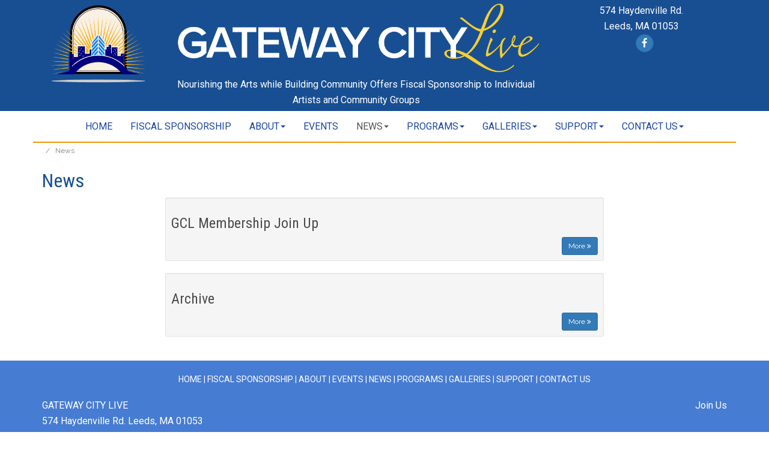

--- FILE ---
content_type: text/html;charset=UTF-8
request_url: https://www.gatewaycitylive.org/news/the-friday-experimental-music-nights/
body_size: 12744
content:
<!DOCTYPE html>
<html class="no-js">
    <head>
    <meta charset="utf-8">
    <!--[if IE]><meta http-equiv="X-UA-Compatible" content="IE=edge,chrome=1"><![endif]-->
    <title>News</title><meta name="viewport" content="width=device-width, initial-scale=1.0"><meta name="title" content="News"><meta name="description" content=" "><meta name="date" content="July 14, 2018"><meta name="subject" content="News"><meta name="publisher" content="Gateway City Live"><meta name="dc.title" content="News"><meta name="dc.description" content=" "><meta name="dc.date" content="July 14, 2018"><meta name="dc.subject" content="News"><meta name="dc.publisher" content="Gateway City Live"><meta name="keywords" content=""><meta property="og:title" content="News"><meta property="og:description" content=" "><meta property="og:image" content="https://www.gatewaycitylive.org/images/gateway-city-live-card.png"><meta property="og:image:type" content="image/png"><meta property="og:image:width" content="400"><meta property="og:image:height" content="400"><meta property="og:site_name" content="Gateway City Live"><meta property="og:url" content="https://www.gatewaycitylive.org/news/"><meta name="twitter:card" content="summary"><meta name="twitter:url" content="https://www.gatewaycitylive.org/news/"><meta name="twitter:title" content="News"><meta name="twitter:description" content=" "><meta name="twitter:image" content="https://www.gatewaycitylive.org/images/gateway-city-live-card.png">
    
   
    
<link href="https://fonts.googleapis.com/css?family=Roboto:400%7CRaleway:400,400i,500,500i,600,600i,700,700i%7CRoboto+Condensed:400,400i,700" rel="stylesheet">
   	
    <link href="https://www.gatewaycitylive.org/frameworks/GatewayCityLive/css/bootstrap.min.css" rel="stylesheet">
    <link href="https://www.gatewaycitylive.org/frameworks/GatewayCityLive/css/style.css" rel="stylesheet">
    
    <link rel="apple-touch-icon-precomposed" sizes="144x144" href="https://www.gatewaycitylive.org/frameworks/GatewayCityLive/ico/apple-touch-icon-144-precomposed.png">
    <link rel="apple-touch-icon-precomposed" sizes="114x114" href="https://www.gatewaycitylive.org/frameworks/GatewayCityLive/ico/apple-touch-icon-114-precomposed.png">
      <link rel="apple-touch-icon-precomposed" sizes="72x72" href="https://www.gatewaycitylive.org/frameworks/GatewayCityLive/ico/apple-touch-icon-72-precomposed.png">
                    <link rel="apple-touch-icon-precomposed" href="https://www.gatewaycitylive.org/frameworks/GatewayCityLive/ico/apple-touch-icon-57-precomposed.png">
                                   <link rel="shortcut icon" href="https://www.gatewaycitylive.org/frameworks/GatewayCityLive/ico/favicon.ico">
  </head>
<body>
<header class="header-bkground2">
<div class="container">
		<div class="col-sm-2">
		<a href="https://www.gatewaycitylive.org/"><img src="https://www.gatewaycitylive.org/frameworks/GatewayCityLive/images/Gateway-City-Live-logo.png" class="img-responsive header-logo-new" alt="Gateway City Live"/></a></div> 
	<div class="col-sm-7">
			 <div><a href="https://www.gatewaycitylive.org/"><img src="https://www.gatewaycitylive.org/frameworks/GatewayCityLive/images/Gateway-City-Live-title.png" class="img-responsive header-text-new" alt="Gateway City Live"/></a></div>
      <div class="header-text3">Nourishing the Arts while Building Community
Offers Fiscal Sponsorship to Individual Artists and Community Groups
			</div></div>
		<div class="col-sm-3 header-text2 toplinks toplinks2"><div>574 Haydenville Rd.<br/>Leeds, MA 01053</div>
			<div> 
                  <a href="https://www.facebook.com/GatewayCityLive/" class="btn btn-social-icon btn-sm btn-primary btn-circle toplinks" style="margin-left:10px;" target="_blank"><i class="fa fa-facebook"></i></a></div></div>
		</div>

</header>
<section>
<nav class="navbar navbar-default" role="navigation">
	<div class="container">
    	<div class="row">
        	<div class="col-sm-12 nav-border">
				<div class="navbar-header">
					<button type="button" class="navbar-toggle" data-toggle="collapse" data-target="#mainNav">
						<span class="icon-bar"></span>
						<span class="icon-bar"></span>
						<span class="icon-bar"></span>
					</button>
				</div>
				<div class="collapse navbar-collapse" id="mainNav">
					<ul class="nav navbar-nav">
						<li><a href="https://www.gatewaycitylive.org">
		HOME
		</a></li><li class="dropdown"><a href="https://www.gatewaycitylive.org/fiscal-sponsorship/" class="disabled">Fiscal Sponsorship </a></li><li class="dropdown"><a href="https://www.gatewaycitylive.org/about/" class="dropdown-toggle hidden-xs disabled" data-toggle="dropdown">ABOUT<b class="caret"></b></a><a href="https://www.gatewaycitylive.org/about/" class="dropdown-toggle visible-xs" data-toggle="dropdown">ABOUT<b class="caret"></b></a><ul class="dropdown-menu"><li class="visible-xs" role="presentation"><a href="https://www.gatewaycitylive.org/about/">ABOUT</a></li><li role="presentation"><a href="https://www.gatewaycitylive.org/about/mission-statement/">Mission Statement</a></li><li role="presentation"><a href="https://www.gatewaycitylive.org/about/who-we-are/">Who We Are</a></li></ul></li><li class="dropdown"><a href="https://www.gatewaycitylive.org/calendar/" class="disabled">Events</a></li><li class="dropdown active"><a href="https://www.gatewaycitylive.org/news/" class="dropdown-toggle hidden-xs disabled" data-toggle="dropdown">News<b class="caret"></b></a><a href="https://www.gatewaycitylive.org/news/" class="dropdown-toggle visible-xs" data-toggle="dropdown">News<b class="caret"></b></a><ul class="dropdown-menu"><li class="visible-xs" role="presentation"><a href="https://www.gatewaycitylive.org/news/">News</a></li><li role="presentation"><a href="https://www.gatewaycitylive.org/news/gcl-membership-join-up/">GCL Membership Join Up</a></li><li role="presentation"><a href="https://www.gatewaycitylive.org/news/archive/">Archive</a></li></ul></li><li class="dropdown"><a href="https://www.gatewaycitylive.org/programs/" class="dropdown-toggle hidden-xs disabled" data-toggle="dropdown">Programs<b class="caret"></b></a><a href="https://www.gatewaycitylive.org/programs/" class="dropdown-toggle visible-xs" data-toggle="dropdown">Programs<b class="caret"></b></a><ul class="dropdown-menu"><li class="visible-xs" role="presentation"><a href="https://www.gatewaycitylive.org/programs/">Programs</a></li><li role="presentation"><a href="https://www.gatewaycitylive.org/programs/nerd-nite-returns/">Nerd Nite Returns!</a></li><li role="presentation"><a href="https://www.gatewaycitylive.org/programs/the-friday-experimental-music-nights/">The Friday Experimental Music Nights</a></li><li role="presentation"><a href="https://www.gatewaycitylive.org/programs/concerts-on-the-canal/">Concerts on the Canal</a></li><li role="presentation"><a href="https://www.gatewaycitylive.org/programs/dinner-and-a-show/">Dinner and a Show</a></li><li role="presentation"><a href="https://www.gatewaycitylive.org/programs/human-error-book-fair/">Human Error Book Fair DEC. 11th, 2021</a></li></ul></li><li class="dropdown"><a href="https://www.gatewaycitylive.org/galleries/" class="dropdown-toggle hidden-xs disabled" data-toggle="dropdown">Galleries<b class="caret"></b></a><a href="https://www.gatewaycitylive.org/galleries/" class="dropdown-toggle visible-xs" data-toggle="dropdown">Galleries<b class="caret"></b></a><ul class="dropdown-menu"><li class="visible-xs" role="presentation"><a href="https://www.gatewaycitylive.org/galleries/">Galleries</a></li><li role="presentation"><a href="https://www.gatewaycitylive.org/galleries/concerts-on-canals/">Concerts on Canals</a></li><li role="presentation"><a href="https://www.gatewaycitylive.org/galleries/Dream-Picnic-2018/">Dream Picnic 2018</a></li><li role="presentation"><a href="https://www.gatewaycitylive.org/galleries/dream-picnic-2019/">Dream Picnic 2019</a></li><li role="presentation"><a href="https://www.gatewaycitylive.org/galleries/videos/">Videos</a></li></ul></li><li class="dropdown"><a href="https://www.gatewaycitylive.org/support/" class="dropdown-toggle hidden-xs disabled" data-toggle="dropdown">Support<b class="caret"></b></a><a href="https://www.gatewaycitylive.org/support/" class="dropdown-toggle visible-xs" data-toggle="dropdown">Support<b class="caret"></b></a><ul class="dropdown-menu"><li class="visible-xs" role="presentation"><a href="https://www.gatewaycitylive.org/support/">Support</a></li><li role="presentation"><a href="https://www.gatewaycitylive.org/support/donate/">Donate Online</a></li><li role="presentation"><a href="https://www.gatewaycitylive.org/support/support-our-programs/">Support Our Programs</a></li></ul></li><li class="dropdown"><a href="https://www.gatewaycitylive.org/contact-us/" class="dropdown-toggle hidden-xs disabled" data-toggle="dropdown">Contact Us<b class="caret"></b></a><a href="https://www.gatewaycitylive.org/contact-us/" class="dropdown-toggle visible-xs" data-toggle="dropdown">Contact Us<b class="caret"></b></a><ul class="dropdown-menu"><li class="visible-xs" role="presentation"><a href="https://www.gatewaycitylive.org/contact-us/">Contact Us</a></li><li role="presentation"><a href="https://www.gatewaycitylive.org/contact-us/membership-form/">GCL Membership Form</a></li></ul></li>
					</ul>
                    
				</div>
            </div>
        </div>
    </div>
</nav>
</section>
               
<div class="container">
	<div class="row">
        <div class="col-sm-12 mainhere submain">
        <section class="breadcrumb"><span class="breadcrumb"> /  </span><span class="breadcrumb">News</span></section>
        	<div class="image-holder-wide">
<div class="image-placement" style="background:url('https://www.gatewaycitylive.org/getimage.asp?id=/news/&amp;filename=&amp;mode=') no-repeat center center; background-size:cover; -webkit-background-size:cover; -moz-background-size:cover; -o-background-size:cover;"></div></div>
<h1>News</h1><div class="clearfix"></div><div class="container-fluid">
<div class="row">
<div class="col-md-8 col-md-offset-2">
<div class="well well-sm container-fluid">
<div class="row">
<div class="col-sm-12"><h3>GCL Membership Join Up</h3><a href="/news/gcl-membership-join-up/" class="btn btn-sm btn-primary pull-right">More <i class="fa fa-angle-double-right"></i></a><div class="clearfix"></div>
</div>
</div>
</div>
<div class="well well-sm container-fluid">
<div class="row">
<div class="col-sm-12"><h3>Archive</h3><a href="/news/archive/" class="btn btn-sm btn-primary pull-right">More <i class="fa fa-angle-double-right"></i></a><div class="clearfix"></div>
</div>
</div>
</div>
</div>
</div>
</div>

        </div>
	</div>
</div>

<footer class="footer"><div class="container footer-content"><div class="row"><div class="col-sm-12 footernav text-center"><a href="https://www.gatewaycitylive.org">Home</a> 
            | <a href="https://www.gatewaycitylive.org/fiscal-sponsorship/">Fiscal Sponsorship </a> 
            | <a href="https://www.gatewaycitylive.org/about/">ABOUT</a> 
            | <a href="https://www.gatewaycitylive.org/calendar/">Events</a> 
            | <a href="https://www.gatewaycitylive.org/news/">News</a> 
            | <a href="https://www.gatewaycitylive.org/programs/">Programs</a> 
            | <a href="https://www.gatewaycitylive.org/galleries/">Galleries</a> 
            | <a href="https://www.gatewaycitylive.org/support/">Support</a> 
            | <a href="https://www.gatewaycitylive.org/contact-us/">Contact Us</a> </div></div><div class="row"><div class="col-sm-4"><p>GATEWAY CITY LIVE<br />574 Haydenville Rd. Leeds, MA 01053</p>
<hr /></div><div class="col-sm-4"></div><div class="col-sm-4"><div class="pull-right">
<p class="toplinks">Join Us</p>
</div></div></div><div class="row"><div class="col-sm-12"><p><small>Powered by <a href="https://invisiblegold.com/" target="_blank" rel="nofollow">Invisible Gold</a></small></p><div><a href="/login.htm" class="btn btn-primary btn-xs">Login</a></div></div></div></div></footer>
<script src="https://www.gatewaycitylive.org/frameworks/GatewayCityLive/js/jquery-1.11.2.min.js"></script>
<!--[if lt IE 9]>
	<script type="text/javascript" src="https://www.gatewaycitylive.org/frameworks/GatewayCityLive/js/selectivizr.js"></script>
	<script type="text/javascript" src="https://www.gatewaycitylive.org/frameworks/GatewayCityLive/js/html5shiv-printshiv.min.js"></script>
	<script type="text/javascript" src="https://www.gatewaycitylive.org/frameworks/GatewayCityLive/js/respond.min.js"></script>
<![endif]-->
<script src="https://www.gatewaycitylive.org/frameworks/GatewayCityLive/js/jquery-migrate-1.2.1.min.js"></script>
<script src="https://www.gatewaycitylive.org/frameworks/GatewayCityLive/js/main.js"></script>
</body>
</html>

--- FILE ---
content_type: text/css
request_url: https://www.gatewaycitylive.org/frameworks/GatewayCityLive/css/style.css
body_size: 10422
content:
@charset "UTF-8";
/* CSS Document */


body {
	font-family: 'Open Sans', sans-serif;
}

/* GENERAL COMPONENTS*/

.no-padding {
    padding: 0;
	margin-top:0;
}

.no-gutter > [class*='col-'] {
    padding-right:0;
    padding-left:0;
}

/* GALLERY */

.main-gallery {
	background:rgba(0,0,0,0.6);
	border: transparent; 
	margin:20px 0; 
	padding-top:20px;
}
.carousel-inner-main .active.left { 
	left: -25%; 
}
.carousel-inner-main .next { 
	left:  25%; 
}
.carousel-control-main { 
	width:  4%; 
}
.col-holder {
	position:relative;
}
.col-holder .caption {
	position:absolute; 
	bottom:0; 
	right:0; 
	left:0;
}
.col-holder h3 {
	font-size:14px;
}
.custom-carousel-control-three {
	background:rgb(0,0,0); 
	background:rgba(0,0,0,0.5); 
	width:60px; 
	font-size:23px;
}
.control-left-three {
	display:block; 
	height:158px; 
	position:absolute; 
	top:0; 
	bottom:0; 
	right:0px; 
	padding-top:67px; 
	padding-left:20px; 
	text-align:left;
}
.control-right-three {
	display:block; 
	height:158px; 
	position:absolute; 
	top:0; 
	bottom:0; 
	left:0px;
	padding-top:67px; 
	padding-right:20px; 
	text-align:right;
}
a.custom-carousel-control-three, 
a.custom-carousel-control-three:link, 
a.custom-carousel-control-three:visited {
	color: #FFF;
}
.image-container {
	width:100%; 
	height:500px; 
	overflow:hidden; 
	margin-bottom:20px; 
}
.carousel-image-2 {
	-webkit-background-size: contain;
		-moz-background-size: contain;
		-o-background-size: contain;
  background-size: contain;
  height:500px;
}
  .carousel-image-3 {
	-webkit-background-size: cover;
		-moz-background-size: cover;
		-o-background-size: cover;
  background-size: cover;
  height:100px;
}
.thumbnail-controls {
	font-size:40px;
}
.thumbnail-controls.right {
	text-align:right;
	position:absolute;
	top:0; 
	left:0; 
	right:0; 
	bottom:0; 
	background:none;
}
.thumbnail-controls.left {text-align:left;position:absolute;top:0; left:0; right:0; bottom:0; background-color:none;}
.carousel-control.right, .carousel-control.left {background:none !important;}
.caption-area {position:absolute; top:380px; left:0; right:0; bottom:0; background:none;color:#FFF; text-shadow:#000 0 0 4px, #000 0 0 9px; padding:4px 30px;}

/* PORTFOLIO BOX */

.portfolio-box {
    display: block;
    position: relative;
    margin: 0 auto;
    max-width: 650px;
}

.portfolio-box .portfolio-box-caption {
    display: block;
    position: absolute;
    bottom: 0;
    width: 100%;
    height: 100%;
    text-align: center;
    color: #fff;
    opacity: 0;
    background:rgba(0,0,0,0.76);
    -webkit-transition: all .35s;
    -moz-transition: all .35s;
    transition: all .35s;
}

.portfolio-box .portfolio-box-caption.lighter-cap {
    background:rgba(0,0,0,0.26);
}



.portfolio-box .portfolio-box-caption .portfolio-box-caption-content {
    position: absolute;
    top: 50%;
    width: 100%;
    text-align: center;
    transform: translateY(-50%);
}

.portfolio-box .portfolio-box-caption .portfolio-box-caption-content .project-category,
.portfolio-box .portfolio-box-caption .portfolio-box-caption-content .project-name {
    padding: 0 15px;
    font-family: 'Open Sans','Helvetica Neue',Arial,sans-serif;
}

.portfolio-box .portfolio-box-caption .portfolio-box-caption-content .project-category {
    text-transform: uppercase;
    font-size: 14px;
    font-weight: 600;
}

.portfolio-box .portfolio-box-caption .portfolio-box-caption-content .project-name {
    font-size: 18px;
}

.portfolio-box:hover .portfolio-box-caption {
    opacity: 1;
}

@media(min-width:768px) {
    .portfolio-box .portfolio-box-caption .portfolio-box-caption-content .project-category {
        font-size: 16px;
    }

    .portfolio-box .portfolio-box-caption .portfolio-box-caption-content .project-name {
        font-size: 22px;
    }
}

.feature-encased {padding:20px 0;}

/* CIRCULAR FEATURE LINKS - CONTAIN WITHIN .circular */

@media (min-width: 768px) {
.circular .portfolio-box, .circular .portfolio-box .portfolio-box-caption {
    overflow: hidden;
    border-radius: 50%;
    -moz-border-radius: 50%;
    -webkit-border-radius: 50%;
    -o-border-radius: 50%;
}
}


/* RESPONSIVE VIDEO IFRAMES */
 
.video-controller {
	position: relative;
}
.video-controller iframe {
	position: absolute;
	top: 0;
	left: 0;
	width: 100%;
	height: 100%;
	min-height: 250px;
}

/* version with play button */

.thumbnail-vid {
	position:relative;
}
.thumbnail-vid #playbtn {
	position:absolute;
	top:50%;
	left:50%;
	width:160px;
	height:114px;
	margin-top:-57px;
	margin-left:-80px;
	background:url(../images/play-icon.png) no-repeat center center;
}

/* Image Holder */

.image-holder {
	display: inline-block;
    position: relative;
	width:100%
}
	
.image-holder:after {
	content: '';
    display: block;
    margin-top: 30%; /* Change this number to change the slider aspect ratio. width = 100% */
}

.image-holder .image-carousel-3 {
    position: absolute;
    top: 0;
    bottom: 0;
    left: 0;
    right: 0;
}

/* Image Holder - Product List */

.image-shop-holder {
	display: inline-block;
    position: relative;
	width:100%
}
	
.image-shop-holder:after {
	content: '';
    display: block;
    margin-top: 190%;
}

.image-shop-holder .img-product-list {
    position: absolute;
    top: 0;
    bottom: 0;
    left: 0;
    right: 0;
}

/* Image Holder Logo Array */

.logo-holder {
	display: inline-block;
    position: relative;
	width:100%
}
	
.logo-holder:after {
	content: '';
    display: block;
    margin-top: 100%; 
}

.logo-holder .image-carousel-3 {
    position: absolute;
    top: 0;
    bottom: 0;
    left: 0;
    right: 0;
}


/* MAG SLICK */

.mag-slick .slick-prev, .mag-slick .slick-next {
	height:100%; width:30px;
	background:#000;
	margin-top:0;
margin-bottom:0; 
}
.mag-slick .slick-prev:before, .mag-slick .slick-next:before {
	color:#000;
}

.mag-slick .slick-prev:before, .mag-slick .slick-next:before { 
font-family: FontAwesome; 
font-size: 20px; 
color: #FFF; 
top:0; bottom:0; left:0; right:0;

}   

.mag-slick .slick-prev:before { content: "\f053"; }
.mag-slick  [dir="rtl"] .slick-prev:before { content: "\f054"; }

.mag-slick .slick-next:before { content: "\f054"; }
.mag-slick [dir="rtl"] .slick-next:before { content: "\f053"; }
.mag-slick .slick-prev, .mag-slick .slick-prev:hover {
left: -30px;
top:0;
}
.mag-slick .slick-next, .mag-slick  .slick-next:hover {
right: -30px;
top:0;
}
.mag-slick .slick-prev:hover, .mag-slick .slick-prev:focus, .mag-slick .slick-next:hover, .mag-slick .slick-next:focus {
outline: none;
background: #333333;
color: #666;
transition: ease 0.4s;
}

/* No Gutter Slick */

.slick-no-gutter {
	position:relative;
}

.slick-no-gutter .slick-slide {
	margin: 0;
}
.slick-no-gutter .slick-list {
	margin: 0;
}

.slick-no-gutter .col-md-3.col-sm-6 {
	padding-left:0;
	padding-right:0;
}



/* BOOTSTRAP NAV HOVER DROPDOWN */

@media (min-width:768px) {
.dropdown:hover .dropdown-menu {
    display: block;
 }
}

/* CIRCLE BUTTON */

.btn-circle {border-radius:50%;}

/* QUOTE TESTIMONIAL STYLES */

.mb-style-3 {
	width: 100%;
}

.mb-style-3 blockquote{
	padding: 30px;
	  border-left-style: none;
	  border-left-width: 0;
}

.mb-style-3 blockquote:after, 
.mb-style-3 blockquote:before  {
	top: 100%;
	border: solid transparent;
	content: " ";
	height: 0;
	width: 0;
	position: absolute;
	pointer-events: none;
}

.mb-style-3 blockquote:before {
	border-top-color: rgba(0,0,0,0.01);
	border-width: 11px;
	left: 65%;
	margin-left: -11px;
}

.mb-style-3 blockquote p {
	font-family: 'Roboto Condensed', sans-serif;
	font-size: 24px;
	color: #333;
	font-weight: 400;
	line-height: 30px;
	font-style: italic;
	text-indent: 100px;
	position: relative;
}

.mb-style-3 blockquote p:before{
	content: '\201C';
	font-family: serif;
	font-style: normal;
	font-weight: 700;
	position: absolute;
	font-size: 175px;
	top: 0px;
	left: -105px;
	color:#999999;
	text-shadow: 7px 14px 10px rgba(0, 0, 0, 0.1);
}

.mb-style-3 .mb-attribution {
	text-align: right;
	padding: 20px 100px 20px 20px;
	position: relative;
}

.mb-style-3 .mb-thumb {
	display: block;
	width: 70px;
	height: 70px;
	border: 5px solid #fff;
	border-radius: 50%;
	background: url(../images/bronte.jpg) no-repeat center center;
	position: absolute;
	right: 10px;
	bottom: 5px;
	box-shadow: 
		inset 1px 1px 4px rgba(0,0,0,0.5),
		0 2px 3px rgba(0,0,0,0.6);
}

.mb-style-3 .mb-author{
	font-family: 'Roboto Condensed', sans-serif;
	font-weight: 700;
	font-size: 18px;
	color: #FFF;
	text-shadow: 0 1px 1px rgba(255,255,255,0.7);
}

.mb-style-3 cite a{
	font-family: 'Roboto Condensed', sans-serif;
	font-weight: 700;
	font-style: italic;
	color: #fff;
	text-shadow: 0 1px 1px rgba(0,0,0,0.3);
}
.mb-style-3 cite a:hover{
	color: rgba(188, 147, 200, 1);
	text-shadow: 0 1px 1px rgba(255,255,255,0.7);
}
.mb-style-3 cite {
	font-size:11px;
	text-align:right;
	float:right;
}

@media (min-width: 768px) {
	.mb-style-enhance {padding: 10px 50px;}
}

.testimonial-section  {padding: 50px 0;}

/* CAROUSEL FADE TRANSITIONS */

.carousel-fade .item {
    left: 0 !important;
      -webkit-transition: opacity .4s; 
         -moz-transition: opacity .4s;
           -o-transition: opacity .4s;
              transition: opacity .4s;
}
.carousel-fade .carousel-control {
    background-image: none !important; 
}

.carousel-fade .next.left,
.carousel-fade .prev.right {
    opacity: 1;
    z-index: 1;
}
.carousel-fade .active.left,
.carousel-fade .active.right {
    opacity: 0;
    z-index: 2;
}

.carousel-caption {
	background:#000; 
	background:rgb(0,0,0); 
	background:rgba(0,0,0,0.6);
}


/* SUBTLE PATTERNS */
.subtle-pattern {background-repeat:repeat;}
.subtle-pattern.cream-dust{background:url(../images/patterns/cream_dust.png);}
.subtle-pattern.tweed{background:url(../images/patterns/tweed.png);}
.subtle-pattern.squared-metal{background:url(../images/patterns/squared_metal.png);}
.subtle-pattern.green-cup {background:url(../images/patterns/green_cup.png);}
.subtle-pattern.yellow-cup {background:url(../images/patterns/yellow_cup.png);}
.subtle-pattern.squairy_light {background:url(../images/patterns/squairy_light.png);}
.subtle-pattern.redox {background:url(../images/patterns/redox_01.png);}
.subtle-pattern.binding-dark {background:url(../images/patterns/binding_dark.png);}
.subtle-pattern.hixs_pattern_evolution {background:url(../images/patterns/hixs_pattern_evolution.png);}
.subtle-pattern.irongrip {background:url(../images/patterns/irongrip.png);}
.subtle-pattern.micro_carbon {background:url(../images/patterns/micro_carbon.png);}
.subtle-pattern.moulin {background:url(../images/patterns/moulin.png);}
.subtle-pattern.tactile_noise {background:url(../images/patterns/tactile_noise.png);}

.subtle-pattern.always_grey {background:url(../images/patterns/always_grey.png);}
.subtle-pattern.brushed_alu_dark {background:url(../images/patterns/brushed_alu_dark.png);}
.subtle-pattern.carbon_fibre_v2 {background:url(../images/patterns/carbon_fibre_v2.png);}
.subtle-pattern.carbon_fibre {background:url(../images/patterns/carbon_fibre.png);}
.subtle-pattern.dark_mosaic {background:url(../images/patterns/dark_mosaic.png);}
.subtle-pattern.fancy_deboss {background:url(../images/patterns/fancy_deboss.png);}
.subtle-pattern.padded {background:url(../images/patterns/padded.png);}
.subtle-pattern.sos {background:url(../images/patterns/sos.png);}
.subtle-pattern.retina_wood {background:url(../images/patterns/retina_wood.png);}
.subtle-pattern.dark_wood {background:url(../images/patterns/dark_wood.png);}

.subtle-pattern.brushed {background:url(../images/patterns/brushed.png);}

/* EVENTS/CALENDAR */

.date-sizes td {width:14.27% !important; height:200px; border: thin #CCC solid;}

@media (max-width: 767px) {
    .table.maincal>thead>tr>th, .table.maincal>tbody>tr>th, .table.maincal>tfoot>tr>th, .table.maincal>thead>tr>td, .table.maincal>tbody>tr>td, .table.maincal>tfoot>tr>td  {
        padding:4px !important;
    }
}

@media (min-width: 768px) {
    .omb_row-sm-offset-3 div:first-child[class*="col-"] {
        margin-left: 25%;
    }
}

.omb_login .omb_authTitle {
    text-align: center;
	line-height: 300%;
}
	
.omb_login .omb_socialButtons a {
	color: white; // In yourUse @body-bg 
	opacity:0.9;
}
.omb_login .omb_socialButtons a:hover {
    color: white;
	opacity:1;    	
}
.omb_login .omb_socialButtons .omb_btn-facebook {background: #3b5998;}
.omb_login .omb_socialButtons .omb_btn-twitter {background: #00aced;}
.omb_login .omb_socialButtons .omb_btn-google {background: #c32f10;}


.omb_login .omb_loginOr {
	position: relative;
	font-size: 1.5em;
	color: #aaa;
	margin-top: 1em;
	margin-bottom: 1em;
	padding-top: 0.5em;
	padding-bottom: 0.5em;
}
.omb_login .omb_loginOr .omb_hrOr {
	background-color: #333;
	height: 1px;
	margin-top: 0px !important;
	margin-bottom: 0px !important;
}
.omb_login .omb_loginOr .omb_spanOr {
	display: block;
	position: absolute;
	left: 50%;
	top: -0.6em;
	margin-left: -1.5em;
	color:#333;
	width: 3em;
	text-align: center;
}			

.omb_login .omb_loginForm .input-group.i {
	width: 2em;
}
.omb_login .omb_loginForm  .help-block {
    color: red;
}

	
@media (min-width: 768px) {
    .omb_login .omb_forgotPwd {
        text-align: right;
		margin-top:10px;
 	}		
}	

.omb_login .omb_loginOr .omb_spanOr {background:#FFF;}

/* TAG CLOUD - for blog template */

.tags ul {
}
.tags ul li a {font-size:33px; color:#333; font-weight: 900}
.tags ul li.tag-1 a, .tags ul li.tag-2 a {font-size:9px; color:#999; font-weight: 300}  
.tags ul li.tag-3 a, .tags ul li.tag-4 a {font-size:11px; color:#999; font-weight: 300} 
.tags ul li.tag-5 a, .tags ul li.tag-6 a {font-size:13px; color:#999; font-weight: 300} 
.tags ul li.tag-7 a, .tags ul li.tag-8 a {font-size:15px; color:#999; font-weight: 300} 
.tags ul li.tag-9 a, .tags ul li.tag-10 {font-size:17px; color:#999; font-weight: 300}
.tags ul li.tag-10 a, .tags ul li.tag-11 a {font-size:18px; color:#999; font-weight: 300}  
.tags ul li.tag-12 a, .tags ul li.tag-13 a {font-size:20px; color:#999; font-weight: 300}  
.tags ul li.tag-14 a, .tags ul li.tag-15 {font-size:21px; color:#999; font-weight: 300}
.tags ul li.tag-16 a, .tags ul li.tag-17 a, .tags ul li.tag-18 a, .tags ul li.tag-19 a, .tags ul li.tag-20 {font-size:22px; color:#999; font-weight: 300}
.tags ul li.tag-21 a, .tags ul li.tag-22 a, .tags ul li.tag-23 a, .tags ul li.tag-24 a, .tags ul li.tag-25 {font-size:23px; color:#666; font-weight: 300}
.tags ul li.tag-26 a, .tags ul li.tag-27 a, .tags ul li.tag-28 a, .tags ul li.tag-29 a, .tags ul li.tag-30 {font-size:24px; color:#666; font-weight: 400}
.tags ul li.tag-31 a, .tags ul li.tag-32 a, .tags ul li.tag-33 a, .tags ul li.tag-34 a, .tags ul li.tag-35 {font-size:25px; color:#666; font-weight: 400}
.tags ul li.tag-36 a, .tags ul li.tag-37 a, .tags ul li.tag-38 a, .tags ul li.tag-39 a, .tags ul li.tag-40 {font-size:26px; color:#666; font-weight: 400}
.tags ul li.tag-41 a, .tags ul li.tag-42 a, .tags ul li.tag-43 a, .tags ul li.tag-44 a, .tags ul li.tag-45 {font-size:27px; color:#666; font-weight: 500}
.tags ul li.tag-46 a, .tags ul li.tag-47 a, .tags ul li.tag-48 a, .tags ul li.tag-49 a, .tags ul li.tag-50 {font-size:28px;  color:#333; font-weight: 500}
.tags ul li.tag-51 a, .tags ul li.tag-52 a, .tags ul li.tag-53 a, .tags ul li.tag-54 a, .tags ul li.tag-55 {font-size:29px; color:#333; font-weight: 600}
.tags ul li.tag-56 a, .tags ul li.tag-57 a, .tags ul li.tag-58 a, .tags ul li.tag-59 a, .tags ul li.tag-60 {font-size:30px; color:#333; font-weight: 600}
.tags ul li.tag-61 a, .tags ul li.tag-62 a, .tags ul li.tag-63 a, .tags ul li.tag-64 a, .tags ul li.tag-65 {font-size:31px; color:#333; font-weight: 700}
.tags ul li.tag-66 a, .tags ul li.tag-67 a, .tags ul li.tag-68 a, .tags ul li.tag-69 a, .tags ul li.tag-70 {font-size:32px;  color:#333;  font-weight: 900}

/* Map and forms */

.map-form-position {
	position:absolute; 
	bottom:10px; 
	left:40px; 
	z-index:10; 
	background:rgb(0,0,0);  
	background:rgba(0,0,0,0.7); 
	padding:9px;
}
.map-contain {
	display:block; 
	width:100%; 
	height:330px; 
	overflow:hidden; 
	position:relative;
}


/* CAROUSEL FLOAT SIZES */

.pull-right.col-sm-6 .image-holder, .pull-left.col-sm-6 .image-holder {
	display: inline-block;
    position: relative;
	width:100%
}
	
.pull-right.col-sm-6 .image-holder:after, .pull-right.col-sm-6 .image-holder:after  {
	content: '';
    display: block;
    margin-top: 70%; 
}

.pull-right.col-sm-6 .image-holder .image-carousel-3 {
    position: absolute;
    top: 0;
    bottom: 0;
    left: 0;
    right: 0;
}

/* CUSTOME SITE STYLES */

body {
	font-family: 'Raleway', sans-serif;
	font-size: 16px;
    line-height: 1.62857143;
	color:#4C4C4E;
}

.header-bkground {
background-color:#FFF;
background: url(../images/header-bkground.jpg) repeat-x;
}

.header-bkground2 {
background-color:#184F92;
}

h1, h2, h3 {
	font-family: 'Roboto Condensed', sans-serif;
	color:#4C4C4E;
}
h4 {color:#4C4C4E;}

h1 {font-size: 32px;}

.topbannertext {color:#FFF; font-size:65px; font-weight:900; }
.topbannertext h2 {font-size:38px;font-family: 'Roboto Condensed', sans-serif; margin-top:60px;}

.main-image-holder {
	display: inline-block;
    position: relative;
	width:100%;
	height:auto;
	min-height:300px;
}
	
.main-image-holder:after {
	content: '';
    display: block;
    margin-top: 40%;
}

.main-image-holder .image-hero-container {
    position: absolute;
    top: 0;
    bottom: 0;
    left: 0;
    right: 0;
}

.feat-image-holder {
	display: inline-block;
    position: relative;
	width:100%;
	height:auto;
	margin-bottom:-8px;
}
	
.feat-image-holder:after {
	content: '';
    display: block;
    margin-top: 90%;
}

.feat-image-holder .image-hero-container {
    position: absolute;
    top: 0;
    bottom: 0;
    left: 0;
    right: 0;
}

.dark-overlay {
	position: absolute;
    top: 0;
    bottom: 0;
    left: 0;
    right: 0;
	background: rgba(0,0,0,0.47);
}
.row-padder {margin-bottom:30px;}

#hero-area, #feature-section {
    position: relative;
    height: auto;
    width: 100%;
    display: block;
}


.text-section {color:#FFF; margin-top:15px;}
.text-section h1 {font-weight:700; border-bottom:#D22300 1px solid; margin-bottom:15px; padding-bottom:15px; display:block;}

@media (min-width:991px) {
	.text-section {margin-top:100px;}
	.text-section h1 {font-size:60px;}
}

@media (min-width:767px) and (max-width: 990px) {
	.text-section {margin-top:50px;}
	.text-section h1 {font-size:40px;}
}


h2.section-heading {
    color: #FFF;
    font-family: 'Roboto Condensed', sans-serif;
    font-size: 35px;
    line-height: 40px;
}
hr.light {
    max-width: 50px;
    border-color: #f05f40;
    border-width: 3px;
}
hr.light {
    border-color: #fff;
}

section#about {
    padding: 50px 0;
	margin-top: -10px;
}

.text-faded {
    color: rgba(255,255,255,.7);
}

/*this centered the logo in the cell*/
.page-logo {
	display: block;
    max-width: 100%;
    height: auto;
    margin-right: auto;
    margin-left: auto;
}

.header-logo-new {padding-top:5px; padding-bottom:5px;
	display: block;
    max-width: 100%;
    height: auto;
    margin-right: auto;
    margin-left: auto;
}

.header-text-new {padding-top:0px;
	display: block;
    max-width: 100%;
    height: auto;
    margin-right: auto;
    margin-left: auto;
}

.header-text2 {
	font-size:16px;
	font-family: 'Roboto', sans-serif;
	color:#FFF;
	text-align:center;
	padding-top: 5px;
}
.header-text3 {
	font-size:16px;
	font-family: 'Roboto', sans-serif;
	color:#FFF;
	text-align:center;
	padding-bottom: 5px;
}



.main-img {padding-top:10px;}

.toplinks2 {padding-top:5px; padding-bottom:5px;}

.toplinks a:hover {text-decoration:none; color:#FFF;}
.toplinks a, .toplinks a:link, .toplinks a:visited {color:#FFF;}

.header-text {
	font-size:16px;
	font-family: 'Roboto', sans-serif;}

@media (min-width: 768px){
.header-text {
    font-size: 16px;
	color: #FFF;
	text-align: right;
	margin-top: 5px;
}
}

.bottom-border:after {
    content: "";
    display: block;
    border-bottom: 2px solid #33ccff;
    margin: -10px 0px 0px 0px;
}


@media (max-width: 767px) {
	.h1.logo-title, a .h1.logo-title, a:link .h1.logo-title, a:hover .h1.logo-title {
		margin-top: 15px;
		margin-left: 15px;
		margin-bottom: 15px;
		font-size:34px;
	}
	
}

@media (max-width: 767px) {
	.header-text-new {padding-top:5px;
}

.header-text2 {
	padding-top: 2px;
}

	
}


header .btn-group {
	margin-bottom:5px;
}

/*Mobile Nav*/

.navbar-default .navbar-nav>li>a {
    color: #1A46A2;
	font-family: 'Roboto', sans-serif;
	font-weight:400;
    text-transform: uppercase;
}

.navbar-default .navbar-nav .open .dropdown-menu>li>a {
    color: #1A46A2;
	font-family: 'Roboto', sans-serif;
	font-weight:400;
    text-transform: uppercase;
}

/*Main Nav*/

.nav-border {
border-bottom: #F29500 2px solid;
}

.dropdown-menu>li>a {
	text-transform: uppercase;
	font-family: 'Roboto', sans-serif;
	font-weight:400;
	}

@media (min-width: 768px) {
	.navbar-default {
		background:#FFF;
		color:#FFF;
		border-radius: 0;
		margin-bottom: 0;
		border-color: #FFF;
		
	}
	.navbar-default .navbar-nav>li>a {
		color: #1A46A2;
		font-family: 'Roboto', sans-serif;
		font-weight:400;
		text-transform: uppercase;
	}
	.navbar-default .navbar-nav>li>a:focus, .navbar-default .navbar-nav>li>a:hover {
		color: #477CD3;
		background-color: transparent;
	}
    .navbar .navbar-nav {
        display: inline-block;
        float: none;
        vertical-align: top;
    }

    .navbar .navbar-collapse {
        text-align: center;
    }
	
	.navbar-default .navbar-nav>.active>a, .navbar-default .navbar-nav>.active>a:focus, .navbar-default .navbar-nav>.active>a:hover {
    background-color: transparent;
}
	
}



.btn-custom {
  color: #FFF;
  background-color:rgba(210,35,0,0.23);
  border-color:#D22300;
  border-width: 2px;
  border-radius:0;
  text-transform:uppercase;
}
.btn-custom:hover,
.btn-custom:focus,
.btn-custom:active,
.btn-custom.active,
.open > .dropdown-toggle.btn-custom {
  color: #FFF;
  background-color: #D22300;
  border-color: #D22300;
  transition:ease 0.5s;
}

.mainhere h1, h2.section-title {
	/*text-align: center;*/
	font-family: 'Roboto Condensed', sans-serif;
	color:#184F93;
}


.submain {padding-bottom: 20px;}

.speakerholder {
	display: inline-block;
    position: relative;
	width:100%
}
	
.speakerholder:after {
	content: '';
    display: block;
    margin-top: 100%;
}

.speakerholder .cycle-carousel-3 {
    position: absolute;
    top: 0;
    bottom: 0;
    left: 0;
    right: 0;
}


.full-height {
    display: -webkit-box;
    display: -webkit-flex;
    display: -moz-flex;
    display: -ms-flexbox;
    display: flex;
    -webkit-flex-direction: column;
    -ms-flex-direction: column;
    flex-direction: column;
	color:#333;
}
@media (min-width: 768px) {
	.flex-enable .row>[class*='col'] {
		-ms-flex: 0 0 auto;
		-webkit-flex: 0 0 auto;
		flex: 0 0 auto;
		-webkit-flex-basis: 100%;
		-ms-flex-preferred-size: 100%;
		flex-basis: 100%;
		max-width: 100%;
	}
}
@media (min-width: 768px) {
	.flex-enable .row>.col-sm-10 {
		-webkit-flex-basis: 83.33333%;
		-ms-flex-preferred-size: 83.33333%;
		flex-basis: 83.33333%;
		max-width: 83.33333%;
	}
} 
@media (min-width: 768px) {
	.flex-enable .row>.col-md-preffix-0 {
		margin-left: 0%;
	}
}

@media (min-width: 768px) {
	.flex-enable .row>.col-sm-6 {
		-webkit-flex-basis: 50%;
		-ms-flex-preferred-size: 50%;
		flex-basis: 50%;
		max-width: 50%;
		margin-bottom: 15px;
	}
	.flex-enable .row>.col-sm-4 {
		-webkit-flex-basis: 33.33333333%;
		-ms-flex-preferred-size: 33.33333333%;
		flex-basis: 33.33333333%;
		max-width: 33.33333333%;
		margin-bottom: 15px;
	}
	
	
}
@media (min-width: 768px) {
	.flex-enable .row {
		display: -ms-flexbox;
		display: -webkit-flex;
		display: flex;
		-ms-flex: 0 1 auto;
		-webkit-flex: 0 1 auto;
		flex: 0 1 auto;
		-webkit-flex-direction: row;
		-ms-flex-direction: row;
		flex-direction: row;
		-webkit-flex-wrap: wrap;
		-ms-flex-wrap: wrap;
		flex-wrap: wrap;
	}
}


.bordered {
    position: relative;
    overflow: hidden;
    background: #fff;
    z-index: 1;
    height: 100%;
    min-height: 100%;
    padding-left: 30px;
    padding-right: 30px;
}

.bordered:before {
    content: '';
    position: absolute;
    top: 17px;
    right: 17px;
    bottom: 17px;
    left: 17px;
    z-index: -1;
    pointer-events: none;
    background: rgba(255,255,255,0);
    border: 2px solid #ededed;
}
.inset-1 {
    padding: 20.021% 13.021%;
}

.btn-posit {
	position:absolute;
	bottom: 30px;
	left: 30px;
	right: 30px;
	width: auto;
}
@media (max-width: 767px) {
.fix-pic .thumbnail.pull-right, .fix-pic .thumbnail.pull-left {
	float:none;
	width: 100%;
	margin-top:10px;
	margin-bottom: 10px;
	text-align:center;
}
.fix-pic .thumbnail.pull-right img, .fix-pic .thumbnail.pull-left img {
	margin:auto;
}
}

.speaker-image {
	display: inline-block;
    position: relative;
	width:100%
}
	
.speaker-image:after {
	content: '';
    display: block;
    margin-top: 100%;
}

.speaker-image .img-thumb {
    position: absolute;
    top: 0;
    bottom: 0;
    left: 0;
    right: 0;
}

@media (max-width: 767px) {
	.speaker-image {
	}
	.speaker-image img.img-thumb {
	}
}

footer.footer {
	background:#477CD3;
	font-family: 'Roboto', sans-serif;
	color:#FFF;
	padding-bottom:150px;
}

.footer h4 {
	font-family: 'Roboto', sans-serif;
	color: #FFF;
	}

footer.footer a, footer.footer a:link {
	color:#FFF;
	font-family: 'Roboto', sans-serif;
	font-weight:400;
}

.footernav {font-size:14px;}

.productbox {
  width: 100%;
  display: inline-block;
  position: relative;
  background: #FFF;
}
.productbox:after {
  padding-top: 80%;
  display: block;
  content: '';
}
.img-product-list {
  position: absolute;
  top: 0;
  bottom: 0;
  right: 0;
  left: 0;
}

.section-area {
	position:relative;
	display:block;
	width: 100%;
	padding: 50px 0;
}

.bordered-blog {
	padding:20px;
}
.blog-caption {
	margin: 10px;
}
h2.section-title {
	font-size: 48px;
	line-height: 58px;
	text-transform: uppercase;
	font-weight: 500;
	font-family: 'Roboto Condensed', sans-serif;
	text-align: center;
}
.tactile_noise h2.section-title {
	color: #FFF;
}
.blog-caption .btn {
	margin-top: 10px;
}

.news-section .productbox:after {
  padding-top: 40%;
  display: block;
  content: '';
}

.footernav {
	margin: 20px auto;
	text-transform: uppercase;
}
.footer a, .footer a:link {
	color:#999;
}
.tweed {
	color:#FFF;
	
}
.tweed a, .tweed a:link {
	color:#999;
	font-weight: 900;
	text-align: center;
}

.text-section .lead {
	font-size: 22px;
	line-height: 26px;

}

#hero-area .text-section .lead {
	margin-top: 80px;
}

@media (min-width: 1130px) {
	#hero-area .text-section .lead {
		margin-top: 250px;
	}
}
@media (min-width: 768px) and (max-width: 1129px) {
	#hero-area .text-section .lead {
		margin-top: 120px;
	}
}

/*For Search Button Group*/
.input-group-btn { width: 1%; display: table-cell; border:1px solid #CCC; border-radius: 2px;}
form.top-search-bar {display:block; margin-top:40px;}
.search-area .form-control {
    display: inline-block;
}

/* Product Template */

.price-text {font-weight: 600;}
		.from-text,
		.price-text {margin-top:8px;}
		.portfolio-box {
    display: block;
    position: relative;
    margin: 0 auto;
    max-width: 650px;
	box-shadow:rgba(255,255,255,0.56) 0 0 12px;
	background-color:#FFF;
}

.portfolio-box .portfolio-box-caption {
    display: block;
    position: absolute;
    bottom: 0;
    width: 100%;
    height: 100%;
    text-align: center;
    color: #fff;
    opacity: 0;
    background:rgba(215,72,68,0.75);
    -webkit-transition: all .35s;
    -moz-transition: all .35s;
    transition: all .35s;
}

.portfolio-box .portfolio-box-caption .portfolio-box-caption-content {
    position: absolute;
    top: 50%;
    width: 100%;
    text-align: center;
    transform: translateY(-50%);
}

.portfolio-box .portfolio-box-caption .portfolio-box-caption-content .project-category,
.portfolio-box .portfolio-box-caption .portfolio-box-caption-content .project-name {
    padding: 0 15px;
    font-family: 'Open Sans','Helvetica Neue',Arial,sans-serif;
	
}

.portfolio-box .portfolio-box-caption .portfolio-box-caption-content .project-category {
    text-transform: uppercase;
    font-size: 14px;
    font-weight: 600;
}

.portfolio-box .portfolio-box-caption .portfolio-box-caption-content .project-name {
    font-size: 18px;
}

.portfolio-box:hover .portfolio-box-caption {
    opacity: 1;
}

@media(min-width:768px) {
    .portfolio-box .portfolio-box-caption .portfolio-box-caption-content .project-category {
        font-size: 16px;
    }

    .portfolio-box .portfolio-box-caption .portfolio-box-caption-content .project-name {
        font-size: 22px;
    }
}

.thumbnail-default .caption h3 {
	color:#FFF; 
	font-size:16px;  
	line-height:1.228571429; 
	font-weight:700; 
	text-align:center; 
	text-shadow:#000 0 0 5px, #333 0 0 12px, #999 0 0 20px; 
	text-shadow:rgba(0,0,0,0.9) 0 0 5px, rgba(0,0,0,0.6) 0 0 12px, rgba(0,0,0,0.3) 0 0 20px; 
	margin-bottom:2px;
}

.thumbnail-default .caption h3:hover {
	color:#F0ad4E; 
	text-decoration:none;
}
.thumb-held {
	position:relative;
}
.portfolio-non-image-box {
	display:block; 
	position:relative; 
	width:100%; 
	height:225px; 
	border: #999 solid 0px;
}
a:hover .portfolio-non-image-box {
	border: #666 solid 1px; 
	transition: 0.4s ease;
}
.new-banner-item {
	width:160px; 
	height:156px; 
	display:block; 
	position:absolute; 
	left:0; 
	top:0; 
	z-index:99; 
	background:url(/Templates/Product/new-corner.png) no-repeat center center;
}
.product-caption a h4 {
	font-size: 16px;
    line-height: 18px;
    /*color: #7fb934;*/
    margin-bottom: 0;
    -webkit-transition: all 0.3s ease;
    -o-transition: all 0.3s ease;
    transition: all 0.3s ease;
    font-weight: 600;
	height: 40px;
	display: block;
	position:relative;
}

.buttonpad {padding-bottom:10px;}
.caption2 {font-size:14px;}

/*Parallax Styles from TrinitySpringfield*/
.main-section {
    display: block;
    position: relative;
    padding: 100px 0;
    background: #FFF;
    z-index: 13;
}
.centerpiece {
    width: 100%;
    height: auto;
    background: url(../images/trinity-main-exterior.jpg) no-repeat center center fixed;
    -webkit-background-size: cover;
    -moz-background-size: cover;
    -o-background-size: cover;
    background-size: cover;
    filter: progid:DXImageTransform.Microsoft.AlphaImageLoader(src='../images/trinity-main-exterior.jpg', sizingMethod='scale');
    -ms-filter: "progid:DXImageTransform.Microsoft.AlphaImageLoader(src='../images/trinity-main-exterior.jpg', sizingMethod='scale')";
    text-align: center;
    color: #FFF;
    padding-top: 40px;
    padding-bottom: 40px;
}

.centerpiece2 {
    width: 100%;
    height: auto;
    -webkit-background-size: cover!important;
    -moz-background-size: cover!important;
    -o-background-size: cover!important;
    background-size: cover!important;
    text-align: center;
    color: #FFF;
    padding-top: 40px;
    padding-bottom: 40px;
}
.raise-layer, footer {
    z-index: 101;
    position: relative;
}
.increased-area {
    padding: 150px 0;
}
.raise-layer {
    z-index: 13;
}

.dark-overlay {
    position: absolute;
    top: 0;
    bottom: 0;
    left: 0;
    right: 0;
    background: rgba(0,0,0,0.53);
}
.centerpiece h3 {
	font-weight: 900;
	text-shadow:rgba(0,0,0,0.78) 2px 1px 6px;
}
.button-position {
	position: absolute;
	top: 5px;
	right: 5px;
	z-index: 14;
}
/*breadcrumb*/
.breadcrumb {font-size: 9pt; color: #7f7f7f; text-decoration: none; font-weight: normal}
.breadcrumb:link {color: #7f7f7f; text-decoration: none;}
.breadcrumb:visited {color: #7f7f7f; text-decoration: none;}
.breadcrumb:hover  {color: #000; text-decoration: none;}
.breadcrumb:active  {color: #7f7f7f; text-decoration: none;}

.breadcrumb {
  padding: 3px 3px;
  margin-bottom: 5px;
  list-style: none;
  border-radius: 4px;
  background: transparent!important; 
}

.breadcrumb > li {
  display: inline-block;
}

.breadcrumb > li + li:before {
  padding: 0 5px;
  color: #cccccc;
  content: "/\00a0";
}

.breadcrumb > .active {
  color: #999999;
}
.caption {font-size:14px;}
/*static list home*/
.bot-image-holder {
	display: inline-block;
    position: relative;
	width:100%;
	height:auto;
	overflow:hidden !important;
	margin-bottom: -5px;
}
	
.bot-image-holder:after {
	content: '';
    display: block;
	margin-top: 60%;
}

@media (min-width:768px) and (max-width:991px) {
	.bot-image-holder:after {
		content: '';
		display: block;
		margin-top: 80%;
	}
}
@media (min-width:992px) {
	.bot-image-holder {
	display: inline-block;
    position: relative;
	width:100%;
	height:410px !important;
	overflow:hidden !important;
	margin-bottom: -5px;
}
	.bot-image-holder:after {
		content: '';
		display: block;
		margin-top: none;
		height: auto;
	}
}

.bot-image-holder .image-hero-container {
    position: absolute;
    top: 0;
    bottom: 0;
    left: 0;
    right: 0;
	transition: linear 0.4s;  
}
a:hover .bot-image-holder .image-hero-container {
	-moz-transform: scale(1.1,1.1);
	-webkit-transform: scale(1.1,1.1);
	transform: scale(1.1,1.1);
	transition: linear 0.4s;    
}
.btn-feat {border-radius:0; text-transform:uppercase;}

/*Home page feature boxes image left text */
.featured-content-txt {
    padding: 40px;
}

.pull-right {
    margin-left: 10px;
}
.pull-left {
    margin-right: 10px;
}


--- FILE ---
content_type: application/javascript
request_url: https://www.gatewaycitylive.org/frameworks/GatewayCityLive/js/main.js
body_size: 2762
content:
function confirm_message(message)
{ return confirm(message); }
function confirm_deletetopic(message)
{ if (confirm("You are about to delete: " + message + "!  Are you sure you want to continue?")) {return true;} else {return false;} }
function confirm_delete(message)
{ return confirm("You are about to delete: " + message + ", and all the pages under it.  Are you sure you want to continue?"); }
function confirm_delete2()
{ return confirm("You are about to delete this image.  Are you sure you want to continue?"); }
function confirm_move()
{ return confirm("You are about move this item.  Are you sure you want to continue?"); }
function confirm_deleteitem(message)
{ return confirm("You are about to delete the item: " + message + ".  Are you sure you want to continue?"); }
function confirm_deletefile(message)
{ if (confirm("You are about to delete file: " + message + "!  Are you sure you want to continue?")){return true;}else{return false;}}
function include(scriptUrl) {
    document.write('<script src="' + scriptUrl + '"></script>');
}
function loadcss(filename, filetype){
	var fileref = document.createElement("link")
		fileref.setAttribute("rel", "stylesheet")
		fileref.setAttribute("type", "text/css")
		fileref.setAttribute("media", "all")
		fileref.setAttribute("href", filename)
	if (typeof fileref!="undefined")
		document.getElementsByTagName("head")[0].appendChild(fileref)
}

var domainname = '//' + window.location.host;
var frameworkname = 'gatewaycitylive';
var stylesheetlocation = domainname + '/Frameworks/' + frameworkname + '/css/'

//loadcss(stylesheetlocation + "font-awesome.min.css", "css");
loadcss(stylesheetlocation + "bootstrap-social.min.css", "css");
include('//use.fontawesome.com/2e09ea3714.js');
include(domainname + '/Frameworks/' + frameworkname + '/js/bootstrap.min.js');

;
(function ($) {
	var magone = $(".mfp-youtube");
	var magtwo = $(".gallery-popup-link");
	var magthree = $("#gallery-paginater-carousel");
    if (magone.length || magtwo.length || magthree.length) {
		loadcss(stylesheetlocation + "magnific-popup.min.css", "css");
       include(domainname + '/Frameworks/' + frameworkname + '/js/jquery.magnific-popup.min.js');
    }
})
(jQuery);

;
(function ($) {
	var slickone = $("#gallery-carousel");
	var slicktwo = $("#carousel-emg-testimonials");
	var slickthree = $(".slick-enable");
	var slickfour = $(".slick-enable-default");
	var slickfive = $(".slick-enable-here");
	var slicksix = $("#video-carousel");
	var slickseven = $('.slick-enable-logo');
    if (slickone.length || slicktwo.length || slickthree.length || slickfour.length || slickfive.length || slicksix.length || slickseven.length) {
		loadcss(stylesheetlocation + "slick.min.css", "css");
       include(domainname + '/Frameworks/' + frameworkname + '/js/slick.min.js');
    }
})
(jQuery);

;
(function ($) {
    if ($("#signup").length) {
       include(domainname + '/Frameworks/' + frameworkname + '/js/jquery.validate.min.js');
        $(document).ready(function () {
				var form = $( '#signup' );
				form.validate();
		});
    }
})
(jQuery);


;
(function ($) {
    if ($(".mfp-youtube").length) {
        $(document).ready(function() {
					$('.mfp-youtube').magnificPopup({
						type: 'iframe',
						mainClass: 'mfp-fade',
						removalDelay: 0,
						preloader: false,
						fixedContentPos: false
					});
			});
    }
})
(jQuery);



;
(function ($) {
    if ($(".gallery-popup-link").length) {
        $(document).ready(function() {
			$('.gallery-popup-link').magnificPopup({type:'image', gallery:{enabled:true},titleSrc: 'title'});
		});
    }
})
(jQuery);

;
(function ($) {
    if ($("#gallery-paginater-carousel").length) {
        $(document).ready(function() {
			$('.magnific-img-link').magnificPopup({type:'image',gallery:{enabled:true},titleSrc: 'title'});
			var slicer = $(".thumb-collector");
				for(var i = 0; i < slicer.length; i+=16) {slicer.slice(i, i+16).wrapAll("<div class='item'></div>");};
			$('.item:first').addClass('active');
			$('#gallery-paginater-carousel.carousel').carousel({interval: false});
		});
    }
})
(jQuery);


;
(function ($) {
    if ($('#registerform').length) {
        include(domainname + '/Frameworks/' + frameworkname + '/js/jquery.validate.min.js');
        $(document).ready(function () {
            $(document).ready(function() {
				var form = $( '#registerform' );
				form.validate();
        	});
		});
    }
})(jQuery);


;
(function ($) {
    if ($('#gallery-carousel').length) {
        $(document).ready(function () {
				$('.thumb-par').slick({
				  centerMode: true,
				  centerPadding: '60px',
				  slidesToShow: 4,
				  focusOnSelect: true,
				  responsive: [
					{
					  breakpoint: 768,
					  settings: {
						arrows: false,
						centerMode: true,
						centerPadding: '40px',
						slidesToShow: 4
					  }
					},
					{
					  breakpoint: 499,
					  settings: {
						arrows: false,
						centerMode: true,
						centerPadding: '40px',
						slidesToShow: 1
					  }
					}
				  ]
			});
        });
    }
})(jQuery);

;
(function ($) {
    if ($('#carousel-emg-testimonials').length) {
        $(document).ready(function () {
			$('#carousel-emg-testimonials').slick({arrows: false, dots: true});
        });
    }
})(jQuery);

;
(function ($) {
    if ($('#bootstrap-carousel').length) {
		$(document).ready(function() {
				$('#bootstrap-carousel').carousel({interval: 7500});
		});
    }
})(jQuery);

;
(function ($) {
	var dateone = $("#datefield");
	var datetwo = $("#birthdayselect");
    if (dateone.length || datetwo.length) {
		document.write('<script src="//code.jquery.com/ui/1.11.4/jquery-ui.js"></script>');
		document.write('<link href="//code.jquery.com/ui/1.11.4/themes/black-tie/jquery-ui.css" rel="stylesheet" />');
    }
})(jQuery);

;
(function ($) {
    if ($('#datefield').length) {
		$(document).ready(function() {
			$(function() {
				$( "#datefield" ).datepicker();
			  });
		});
    }
})(jQuery);

;
(function ($) {
    if ($('#birthdayselect').length) {
		$(document).ready(function() {
			$(function() {
				$( "#birthdayselect" ).datepicker({
					changeMonth: true,
        			changeYear: false,
        			showButtonPanel: true,
        			dateFormat: 'MM dd'
				});
			  });
		});
    }
})(jQuery);

;
(function ($) {
    if ($('.tooltp').length) {
		$(document).ready(function() {
			$('.tooltp').tooltip();
		});
    }
})(jQuery);
		
		;
(function ($) {
    if ($('#commentform').length) {
		include(domainname + '/Frameworks/' + frameworkname + '/js/jquery.validate.min.js');
		$(document).ready(function() {
			var form = $( '#commentform' );
			form.validate();
		});
    }
})(jQuery);



;
(function ($) {
    if ($('#video-carousel').length) {
		$(document).ready(function() {
			$('.slick-enable-video').slick({
				centerPadding: '60px',
				slidesToShow: 5,
				slidesToScroll: 1,
				infinite: true,
				responsive: [
				{
					breakpoint: 768,
					settings: {
					centerPadding: '40px',
					slidesToScroll: 4,
					slidesToShow: 2
				}
				},
					{
						breakpoint: 480,
						settings: {
							arrows: false,
							centerMode: true,
							centerPadding: '40px',
							slidesToScroll: 1,
							slidesToShow: 1
					}
				}
				]
			});
			$('.carousel').carousel({pause:'false'});
		}); 
    }
})(jQuery);

;
(function ($) {
    if ($('.slick-enable-default').length) {
        $(document).ready(function () {
				$('.slick-enable-default').slick({
				  centerMode: true,
				  centerPadding: '60px',
				  slidesToShow: 4,
				  focusOnSelect: true,
				  responsive: [
					{
					  breakpoint: 768,
					  settings: {
						arrows: false,
						centerMode: true,
						centerPadding: '40px',
						slidesToShow: 4
					  }
					},
					{
					  breakpoint: 499,
					  settings: {
						arrows: false,
						centerMode: true,
						centerPadding: '40px',
						slidesToShow: 1
					  }
					}
				  ]
			});
        });
    }
})(jQuery);

;
(function ($) {
    if ($('.slick-enable-here').length) {
        $(document).ready(function () {
				$('.slick-enable-here').slick({
				  centerMode: false,
				  arrows: true,
				  centerPadding: '60px',
				  slidesToShow: 4,
				  focusOnSelect: true,
				  responsive: [
					{
					  breakpoint: 768,
					  settings: {
						centerMode: true,
						centerPadding: '40px',
						slidesToShow: 4
					  }
					},
					{
					  breakpoint: 499,
					  settings: {
						arrows: false,
						centerMode: true,
						centerPadding: '40px',
						slidesToShow: 1
					  }
					}
				  ]
			});
        });
    }
})(jQuery);

;
(function ($) {
    if ($('.slick-enable-logo').length) {
        $(document).ready(function () {
				$('.slick-enable-logo').slick({
				  centerMode: false,
				  arrows: true,
				  slidesToShow: 6,
				  focusOnSelect: true,
				  responsive: [
					{
					  breakpoint: 768,
					  settings: {
						centerMode: true,
						centerPadding: '40px',
						slidesToShow: 3
					  }
					},
					{
					  breakpoint: 499,
					  settings: {
						arrows: false,
						centerMode: true,
						centerPadding: '40px',
						slidesToShow: 1
					  }
					}
				  ]
			});
        });
    }
})(jQuery);

;
(function ($) {
    if ($('.slick-enable').length) {
        $(document).ready(function () {
				$('.slick-enable').slick({
	  centerPadding: '60px',
	  slidesToShow: 4,
  	  slidesToScroll: 1,
	  infinite: true,
	  responsive: [
		{
		  breakpoint: 768,
		  settings: {
			centerPadding: '40px',
			slidesToScroll: 1,
			slidesToShow: 2
		  }
		},
		{
		  breakpoint: 480,
		  settings: {
			arrows: false,
			centerMode: true,
			centerPadding: '40px',
			slidesToScroll: 1,
			slidesToShow: 1
		  }
		}
	  ]
			});
        });
    }
})(jQuery);



;
(function ($) {
    if ($(".twenty-twenty").length) {
		loadcss(stylesheetlocation + "twentytwenty.css", "css");
		include(domainname + '/Frameworks/' + frameworkname + '/js/jquery.event.move.js');
		include(domainname + '/Frameworks/' + frameworkname + '/js/jquery.twentytwenty.js');
        $(document).ready(function () {
			$(window).load(function(){
			  $(".twentytwenty-container[data-orientation!='vertical']").twentytwenty({default_offset_pct: 0.7});
			  $(".twentytwenty-container[data-orientation='vertical']").twentytwenty({default_offset_pct: 0.3, orientation: 'vertical'});
    		});
		});
    }
})
(jQuery);

;
(function ($) {
    if ($("a#thephonenum").length) {
        $(document).ready(function () {
			$("a#thephonenum").attr("href", "tel:+14134370754")
		});
    }
})
(jQuery);